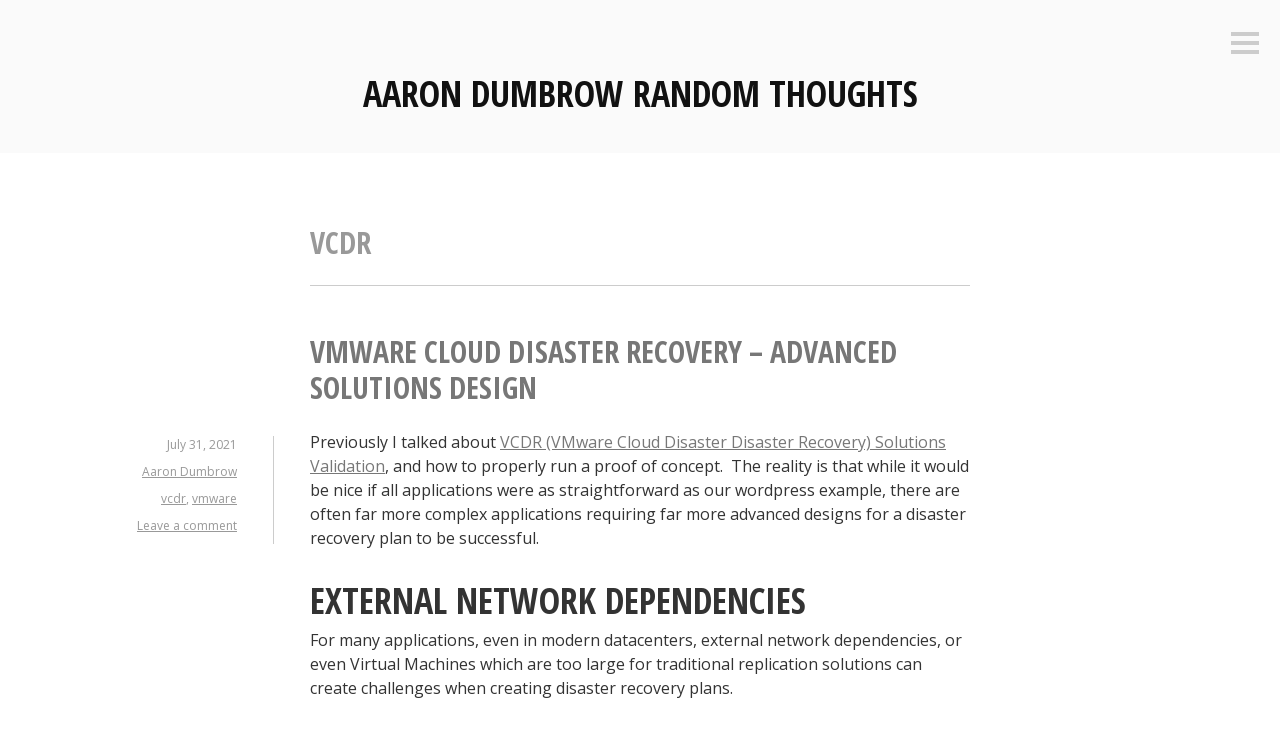

--- FILE ---
content_type: text/html; charset=UTF-8
request_url: https://blog.aarondumbrow.com/tag/vcdr/
body_size: 13270
content:
<!DOCTYPE html>
<html lang="en-US">
<head>
<meta charset="UTF-8">
<meta name="viewport" content="width=device-width, initial-scale=1">
<link rel="profile" href="http://gmpg.org/xfn/11">
<link rel="pingback" href="https://blog.aarondumbrow.com/xmlrpc.php">

<title>vcdr | Aaron Dumbrow Random Thoughts</title>
<meta name='robots' content='max-image-preview:large' />
<meta name="robots" content="index,follow" />
<link rel="canonical" href="https://blog.aarondumbrow.com/tag/vcdr/" />
<meta property="og:locale" content="en_US" />
<meta property="og:type" content="object" />
<meta property="og:title" content="vcdr, Aaron Dumbrow Random Thoughts" />
<meta property="og:url" content="https://blog.aarondumbrow.com/tag/vcdr/" />
<meta property="og:site_name" name="copyright" content="Aaron Dumbrow Random Thoughts" />
<link rel='dns-prefetch' href='//fonts.googleapis.com' />
<link rel="alternate" type="application/rss+xml" title="Aaron Dumbrow Random Thoughts &raquo; Feed" href="https://blog.aarondumbrow.com/feed/" />
<link rel="alternate" type="application/rss+xml" title="Aaron Dumbrow Random Thoughts &raquo; Comments Feed" href="https://blog.aarondumbrow.com/comments/feed/" />
<link rel="alternate" type="application/rss+xml" title="Aaron Dumbrow Random Thoughts &raquo; vcdr Tag Feed" href="https://blog.aarondumbrow.com/tag/vcdr/feed/" />
		<!-- This site uses the Google Analytics by MonsterInsights plugin v9.11.1 - Using Analytics tracking - https://www.monsterinsights.com/ -->
		<!-- Note: MonsterInsights is not currently configured on this site. The site owner needs to authenticate with Google Analytics in the MonsterInsights settings panel. -->
					<!-- No tracking code set -->
				<!-- / Google Analytics by MonsterInsights -->
		<style id='wp-img-auto-sizes-contain-inline-css' type='text/css'>
img:is([sizes=auto i],[sizes^="auto," i]){contain-intrinsic-size:3000px 1500px}
/*# sourceURL=wp-img-auto-sizes-contain-inline-css */
</style>
<style id='wp-emoji-styles-inline-css' type='text/css'>

	img.wp-smiley, img.emoji {
		display: inline !important;
		border: none !important;
		box-shadow: none !important;
		height: 1em !important;
		width: 1em !important;
		margin: 0 0.07em !important;
		vertical-align: -0.1em !important;
		background: none !important;
		padding: 0 !important;
	}
/*# sourceURL=wp-emoji-styles-inline-css */
</style>
<style id='wp-block-library-inline-css' type='text/css'>
:root{--wp-block-synced-color:#7a00df;--wp-block-synced-color--rgb:122,0,223;--wp-bound-block-color:var(--wp-block-synced-color);--wp-editor-canvas-background:#ddd;--wp-admin-theme-color:#007cba;--wp-admin-theme-color--rgb:0,124,186;--wp-admin-theme-color-darker-10:#006ba1;--wp-admin-theme-color-darker-10--rgb:0,107,160.5;--wp-admin-theme-color-darker-20:#005a87;--wp-admin-theme-color-darker-20--rgb:0,90,135;--wp-admin-border-width-focus:2px}@media (min-resolution:192dpi){:root{--wp-admin-border-width-focus:1.5px}}.wp-element-button{cursor:pointer}:root .has-very-light-gray-background-color{background-color:#eee}:root .has-very-dark-gray-background-color{background-color:#313131}:root .has-very-light-gray-color{color:#eee}:root .has-very-dark-gray-color{color:#313131}:root .has-vivid-green-cyan-to-vivid-cyan-blue-gradient-background{background:linear-gradient(135deg,#00d084,#0693e3)}:root .has-purple-crush-gradient-background{background:linear-gradient(135deg,#34e2e4,#4721fb 50%,#ab1dfe)}:root .has-hazy-dawn-gradient-background{background:linear-gradient(135deg,#faaca8,#dad0ec)}:root .has-subdued-olive-gradient-background{background:linear-gradient(135deg,#fafae1,#67a671)}:root .has-atomic-cream-gradient-background{background:linear-gradient(135deg,#fdd79a,#004a59)}:root .has-nightshade-gradient-background{background:linear-gradient(135deg,#330968,#31cdcf)}:root .has-midnight-gradient-background{background:linear-gradient(135deg,#020381,#2874fc)}:root{--wp--preset--font-size--normal:16px;--wp--preset--font-size--huge:42px}.has-regular-font-size{font-size:1em}.has-larger-font-size{font-size:2.625em}.has-normal-font-size{font-size:var(--wp--preset--font-size--normal)}.has-huge-font-size{font-size:var(--wp--preset--font-size--huge)}.has-text-align-center{text-align:center}.has-text-align-left{text-align:left}.has-text-align-right{text-align:right}.has-fit-text{white-space:nowrap!important}#end-resizable-editor-section{display:none}.aligncenter{clear:both}.items-justified-left{justify-content:flex-start}.items-justified-center{justify-content:center}.items-justified-right{justify-content:flex-end}.items-justified-space-between{justify-content:space-between}.screen-reader-text{border:0;clip-path:inset(50%);height:1px;margin:-1px;overflow:hidden;padding:0;position:absolute;width:1px;word-wrap:normal!important}.screen-reader-text:focus{background-color:#ddd;clip-path:none;color:#444;display:block;font-size:1em;height:auto;left:5px;line-height:normal;padding:15px 23px 14px;text-decoration:none;top:5px;width:auto;z-index:100000}html :where(.has-border-color){border-style:solid}html :where([style*=border-top-color]){border-top-style:solid}html :where([style*=border-right-color]){border-right-style:solid}html :where([style*=border-bottom-color]){border-bottom-style:solid}html :where([style*=border-left-color]){border-left-style:solid}html :where([style*=border-width]){border-style:solid}html :where([style*=border-top-width]){border-top-style:solid}html :where([style*=border-right-width]){border-right-style:solid}html :where([style*=border-bottom-width]){border-bottom-style:solid}html :where([style*=border-left-width]){border-left-style:solid}html :where(img[class*=wp-image-]){height:auto;max-width:100%}:where(figure){margin:0 0 1em}html :where(.is-position-sticky){--wp-admin--admin-bar--position-offset:var(--wp-admin--admin-bar--height,0px)}@media screen and (max-width:600px){html :where(.is-position-sticky){--wp-admin--admin-bar--position-offset:0px}}

/*# sourceURL=wp-block-library-inline-css */
</style><style id='wp-block-heading-inline-css' type='text/css'>
h1:where(.wp-block-heading).has-background,h2:where(.wp-block-heading).has-background,h3:where(.wp-block-heading).has-background,h4:where(.wp-block-heading).has-background,h5:where(.wp-block-heading).has-background,h6:where(.wp-block-heading).has-background{padding:1.25em 2.375em}h1.has-text-align-left[style*=writing-mode]:where([style*=vertical-lr]),h1.has-text-align-right[style*=writing-mode]:where([style*=vertical-rl]),h2.has-text-align-left[style*=writing-mode]:where([style*=vertical-lr]),h2.has-text-align-right[style*=writing-mode]:where([style*=vertical-rl]),h3.has-text-align-left[style*=writing-mode]:where([style*=vertical-lr]),h3.has-text-align-right[style*=writing-mode]:where([style*=vertical-rl]),h4.has-text-align-left[style*=writing-mode]:where([style*=vertical-lr]),h4.has-text-align-right[style*=writing-mode]:where([style*=vertical-rl]),h5.has-text-align-left[style*=writing-mode]:where([style*=vertical-lr]),h5.has-text-align-right[style*=writing-mode]:where([style*=vertical-rl]),h6.has-text-align-left[style*=writing-mode]:where([style*=vertical-lr]),h6.has-text-align-right[style*=writing-mode]:where([style*=vertical-rl]){rotate:180deg}
/*# sourceURL=https://blog.aarondumbrow.com/wp-includes/blocks/heading/style.min.css */
</style>
<style id='wp-block-image-inline-css' type='text/css'>
.wp-block-image>a,.wp-block-image>figure>a{display:inline-block}.wp-block-image img{box-sizing:border-box;height:auto;max-width:100%;vertical-align:bottom}@media not (prefers-reduced-motion){.wp-block-image img.hide{visibility:hidden}.wp-block-image img.show{animation:show-content-image .4s}}.wp-block-image[style*=border-radius] img,.wp-block-image[style*=border-radius]>a{border-radius:inherit}.wp-block-image.has-custom-border img{box-sizing:border-box}.wp-block-image.aligncenter{text-align:center}.wp-block-image.alignfull>a,.wp-block-image.alignwide>a{width:100%}.wp-block-image.alignfull img,.wp-block-image.alignwide img{height:auto;width:100%}.wp-block-image .aligncenter,.wp-block-image .alignleft,.wp-block-image .alignright,.wp-block-image.aligncenter,.wp-block-image.alignleft,.wp-block-image.alignright{display:table}.wp-block-image .aligncenter>figcaption,.wp-block-image .alignleft>figcaption,.wp-block-image .alignright>figcaption,.wp-block-image.aligncenter>figcaption,.wp-block-image.alignleft>figcaption,.wp-block-image.alignright>figcaption{caption-side:bottom;display:table-caption}.wp-block-image .alignleft{float:left;margin:.5em 1em .5em 0}.wp-block-image .alignright{float:right;margin:.5em 0 .5em 1em}.wp-block-image .aligncenter{margin-left:auto;margin-right:auto}.wp-block-image :where(figcaption){margin-bottom:1em;margin-top:.5em}.wp-block-image.is-style-circle-mask img{border-radius:9999px}@supports ((-webkit-mask-image:none) or (mask-image:none)) or (-webkit-mask-image:none){.wp-block-image.is-style-circle-mask img{border-radius:0;-webkit-mask-image:url('data:image/svg+xml;utf8,<svg viewBox="0 0 100 100" xmlns="http://www.w3.org/2000/svg"><circle cx="50" cy="50" r="50"/></svg>');mask-image:url('data:image/svg+xml;utf8,<svg viewBox="0 0 100 100" xmlns="http://www.w3.org/2000/svg"><circle cx="50" cy="50" r="50"/></svg>');mask-mode:alpha;-webkit-mask-position:center;mask-position:center;-webkit-mask-repeat:no-repeat;mask-repeat:no-repeat;-webkit-mask-size:contain;mask-size:contain}}:root :where(.wp-block-image.is-style-rounded img,.wp-block-image .is-style-rounded img){border-radius:9999px}.wp-block-image figure{margin:0}.wp-lightbox-container{display:flex;flex-direction:column;position:relative}.wp-lightbox-container img{cursor:zoom-in}.wp-lightbox-container img:hover+button{opacity:1}.wp-lightbox-container button{align-items:center;backdrop-filter:blur(16px) saturate(180%);background-color:#5a5a5a40;border:none;border-radius:4px;cursor:zoom-in;display:flex;height:20px;justify-content:center;opacity:0;padding:0;position:absolute;right:16px;text-align:center;top:16px;width:20px;z-index:100}@media not (prefers-reduced-motion){.wp-lightbox-container button{transition:opacity .2s ease}}.wp-lightbox-container button:focus-visible{outline:3px auto #5a5a5a40;outline:3px auto -webkit-focus-ring-color;outline-offset:3px}.wp-lightbox-container button:hover{cursor:pointer;opacity:1}.wp-lightbox-container button:focus{opacity:1}.wp-lightbox-container button:focus,.wp-lightbox-container button:hover,.wp-lightbox-container button:not(:hover):not(:active):not(.has-background){background-color:#5a5a5a40;border:none}.wp-lightbox-overlay{box-sizing:border-box;cursor:zoom-out;height:100vh;left:0;overflow:hidden;position:fixed;top:0;visibility:hidden;width:100%;z-index:100000}.wp-lightbox-overlay .close-button{align-items:center;cursor:pointer;display:flex;justify-content:center;min-height:40px;min-width:40px;padding:0;position:absolute;right:calc(env(safe-area-inset-right) + 16px);top:calc(env(safe-area-inset-top) + 16px);z-index:5000000}.wp-lightbox-overlay .close-button:focus,.wp-lightbox-overlay .close-button:hover,.wp-lightbox-overlay .close-button:not(:hover):not(:active):not(.has-background){background:none;border:none}.wp-lightbox-overlay .lightbox-image-container{height:var(--wp--lightbox-container-height);left:50%;overflow:hidden;position:absolute;top:50%;transform:translate(-50%,-50%);transform-origin:top left;width:var(--wp--lightbox-container-width);z-index:9999999999}.wp-lightbox-overlay .wp-block-image{align-items:center;box-sizing:border-box;display:flex;height:100%;justify-content:center;margin:0;position:relative;transform-origin:0 0;width:100%;z-index:3000000}.wp-lightbox-overlay .wp-block-image img{height:var(--wp--lightbox-image-height);min-height:var(--wp--lightbox-image-height);min-width:var(--wp--lightbox-image-width);width:var(--wp--lightbox-image-width)}.wp-lightbox-overlay .wp-block-image figcaption{display:none}.wp-lightbox-overlay button{background:none;border:none}.wp-lightbox-overlay .scrim{background-color:#fff;height:100%;opacity:.9;position:absolute;width:100%;z-index:2000000}.wp-lightbox-overlay.active{visibility:visible}@media not (prefers-reduced-motion){.wp-lightbox-overlay.active{animation:turn-on-visibility .25s both}.wp-lightbox-overlay.active img{animation:turn-on-visibility .35s both}.wp-lightbox-overlay.show-closing-animation:not(.active){animation:turn-off-visibility .35s both}.wp-lightbox-overlay.show-closing-animation:not(.active) img{animation:turn-off-visibility .25s both}.wp-lightbox-overlay.zoom.active{animation:none;opacity:1;visibility:visible}.wp-lightbox-overlay.zoom.active .lightbox-image-container{animation:lightbox-zoom-in .4s}.wp-lightbox-overlay.zoom.active .lightbox-image-container img{animation:none}.wp-lightbox-overlay.zoom.active .scrim{animation:turn-on-visibility .4s forwards}.wp-lightbox-overlay.zoom.show-closing-animation:not(.active){animation:none}.wp-lightbox-overlay.zoom.show-closing-animation:not(.active) .lightbox-image-container{animation:lightbox-zoom-out .4s}.wp-lightbox-overlay.zoom.show-closing-animation:not(.active) .lightbox-image-container img{animation:none}.wp-lightbox-overlay.zoom.show-closing-animation:not(.active) .scrim{animation:turn-off-visibility .4s forwards}}@keyframes show-content-image{0%{visibility:hidden}99%{visibility:hidden}to{visibility:visible}}@keyframes turn-on-visibility{0%{opacity:0}to{opacity:1}}@keyframes turn-off-visibility{0%{opacity:1;visibility:visible}99%{opacity:0;visibility:visible}to{opacity:0;visibility:hidden}}@keyframes lightbox-zoom-in{0%{transform:translate(calc((-100vw + var(--wp--lightbox-scrollbar-width))/2 + var(--wp--lightbox-initial-left-position)),calc(-50vh + var(--wp--lightbox-initial-top-position))) scale(var(--wp--lightbox-scale))}to{transform:translate(-50%,-50%) scale(1)}}@keyframes lightbox-zoom-out{0%{transform:translate(-50%,-50%) scale(1);visibility:visible}99%{visibility:visible}to{transform:translate(calc((-100vw + var(--wp--lightbox-scrollbar-width))/2 + var(--wp--lightbox-initial-left-position)),calc(-50vh + var(--wp--lightbox-initial-top-position))) scale(var(--wp--lightbox-scale));visibility:hidden}}
/*# sourceURL=https://blog.aarondumbrow.com/wp-includes/blocks/image/style.min.css */
</style>
<style id='wp-block-rss-inline-css' type='text/css'>
ul.wp-block-rss.alignleft{margin-right:2em}ul.wp-block-rss.alignright{margin-left:2em}ul.wp-block-rss.is-grid{display:flex;flex-wrap:wrap;padding:0}ul.wp-block-rss.is-grid li{margin:0 1em 1em 0;width:100%}@media (min-width:600px){ul.wp-block-rss.columns-2 li{width:calc(50% - 1em)}ul.wp-block-rss.columns-3 li{width:calc(33.33333% - 1em)}ul.wp-block-rss.columns-4 li{width:calc(25% - 1em)}ul.wp-block-rss.columns-5 li{width:calc(20% - 1em)}ul.wp-block-rss.columns-6 li{width:calc(16.66667% - 1em)}}.wp-block-rss__item-author,.wp-block-rss__item-publish-date{display:block;font-size:.8125em}.wp-block-rss{box-sizing:border-box;list-style:none;padding:0}
/*# sourceURL=https://blog.aarondumbrow.com/wp-includes/blocks/rss/style.min.css */
</style>
<style id='wp-block-paragraph-inline-css' type='text/css'>
.is-small-text{font-size:.875em}.is-regular-text{font-size:1em}.is-large-text{font-size:2.25em}.is-larger-text{font-size:3em}.has-drop-cap:not(:focus):first-letter{float:left;font-size:8.4em;font-style:normal;font-weight:100;line-height:.68;margin:.05em .1em 0 0;text-transform:uppercase}body.rtl .has-drop-cap:not(:focus):first-letter{float:none;margin-left:.1em}p.has-drop-cap.has-background{overflow:hidden}:root :where(p.has-background){padding:1.25em 2.375em}:where(p.has-text-color:not(.has-link-color)) a{color:inherit}p.has-text-align-left[style*="writing-mode:vertical-lr"],p.has-text-align-right[style*="writing-mode:vertical-rl"]{rotate:180deg}
/*# sourceURL=https://blog.aarondumbrow.com/wp-includes/blocks/paragraph/style.min.css */
</style>
<style id='global-styles-inline-css' type='text/css'>
:root{--wp--preset--aspect-ratio--square: 1;--wp--preset--aspect-ratio--4-3: 4/3;--wp--preset--aspect-ratio--3-4: 3/4;--wp--preset--aspect-ratio--3-2: 3/2;--wp--preset--aspect-ratio--2-3: 2/3;--wp--preset--aspect-ratio--16-9: 16/9;--wp--preset--aspect-ratio--9-16: 9/16;--wp--preset--color--black: #000000;--wp--preset--color--cyan-bluish-gray: #abb8c3;--wp--preset--color--white: #ffffff;--wp--preset--color--pale-pink: #f78da7;--wp--preset--color--vivid-red: #cf2e2e;--wp--preset--color--luminous-vivid-orange: #ff6900;--wp--preset--color--luminous-vivid-amber: #fcb900;--wp--preset--color--light-green-cyan: #7bdcb5;--wp--preset--color--vivid-green-cyan: #00d084;--wp--preset--color--pale-cyan-blue: #8ed1fc;--wp--preset--color--vivid-cyan-blue: #0693e3;--wp--preset--color--vivid-purple: #9b51e0;--wp--preset--gradient--vivid-cyan-blue-to-vivid-purple: linear-gradient(135deg,rgb(6,147,227) 0%,rgb(155,81,224) 100%);--wp--preset--gradient--light-green-cyan-to-vivid-green-cyan: linear-gradient(135deg,rgb(122,220,180) 0%,rgb(0,208,130) 100%);--wp--preset--gradient--luminous-vivid-amber-to-luminous-vivid-orange: linear-gradient(135deg,rgb(252,185,0) 0%,rgb(255,105,0) 100%);--wp--preset--gradient--luminous-vivid-orange-to-vivid-red: linear-gradient(135deg,rgb(255,105,0) 0%,rgb(207,46,46) 100%);--wp--preset--gradient--very-light-gray-to-cyan-bluish-gray: linear-gradient(135deg,rgb(238,238,238) 0%,rgb(169,184,195) 100%);--wp--preset--gradient--cool-to-warm-spectrum: linear-gradient(135deg,rgb(74,234,220) 0%,rgb(151,120,209) 20%,rgb(207,42,186) 40%,rgb(238,44,130) 60%,rgb(251,105,98) 80%,rgb(254,248,76) 100%);--wp--preset--gradient--blush-light-purple: linear-gradient(135deg,rgb(255,206,236) 0%,rgb(152,150,240) 100%);--wp--preset--gradient--blush-bordeaux: linear-gradient(135deg,rgb(254,205,165) 0%,rgb(254,45,45) 50%,rgb(107,0,62) 100%);--wp--preset--gradient--luminous-dusk: linear-gradient(135deg,rgb(255,203,112) 0%,rgb(199,81,192) 50%,rgb(65,88,208) 100%);--wp--preset--gradient--pale-ocean: linear-gradient(135deg,rgb(255,245,203) 0%,rgb(182,227,212) 50%,rgb(51,167,181) 100%);--wp--preset--gradient--electric-grass: linear-gradient(135deg,rgb(202,248,128) 0%,rgb(113,206,126) 100%);--wp--preset--gradient--midnight: linear-gradient(135deg,rgb(2,3,129) 0%,rgb(40,116,252) 100%);--wp--preset--font-size--small: 13px;--wp--preset--font-size--medium: 20px;--wp--preset--font-size--large: 36px;--wp--preset--font-size--x-large: 42px;--wp--preset--spacing--20: 0.44rem;--wp--preset--spacing--30: 0.67rem;--wp--preset--spacing--40: 1rem;--wp--preset--spacing--50: 1.5rem;--wp--preset--spacing--60: 2.25rem;--wp--preset--spacing--70: 3.38rem;--wp--preset--spacing--80: 5.06rem;--wp--preset--shadow--natural: 6px 6px 9px rgba(0, 0, 0, 0.2);--wp--preset--shadow--deep: 12px 12px 50px rgba(0, 0, 0, 0.4);--wp--preset--shadow--sharp: 6px 6px 0px rgba(0, 0, 0, 0.2);--wp--preset--shadow--outlined: 6px 6px 0px -3px rgb(255, 255, 255), 6px 6px rgb(0, 0, 0);--wp--preset--shadow--crisp: 6px 6px 0px rgb(0, 0, 0);}:where(.is-layout-flex){gap: 0.5em;}:where(.is-layout-grid){gap: 0.5em;}body .is-layout-flex{display: flex;}.is-layout-flex{flex-wrap: wrap;align-items: center;}.is-layout-flex > :is(*, div){margin: 0;}body .is-layout-grid{display: grid;}.is-layout-grid > :is(*, div){margin: 0;}:where(.wp-block-columns.is-layout-flex){gap: 2em;}:where(.wp-block-columns.is-layout-grid){gap: 2em;}:where(.wp-block-post-template.is-layout-flex){gap: 1.25em;}:where(.wp-block-post-template.is-layout-grid){gap: 1.25em;}.has-black-color{color: var(--wp--preset--color--black) !important;}.has-cyan-bluish-gray-color{color: var(--wp--preset--color--cyan-bluish-gray) !important;}.has-white-color{color: var(--wp--preset--color--white) !important;}.has-pale-pink-color{color: var(--wp--preset--color--pale-pink) !important;}.has-vivid-red-color{color: var(--wp--preset--color--vivid-red) !important;}.has-luminous-vivid-orange-color{color: var(--wp--preset--color--luminous-vivid-orange) !important;}.has-luminous-vivid-amber-color{color: var(--wp--preset--color--luminous-vivid-amber) !important;}.has-light-green-cyan-color{color: var(--wp--preset--color--light-green-cyan) !important;}.has-vivid-green-cyan-color{color: var(--wp--preset--color--vivid-green-cyan) !important;}.has-pale-cyan-blue-color{color: var(--wp--preset--color--pale-cyan-blue) !important;}.has-vivid-cyan-blue-color{color: var(--wp--preset--color--vivid-cyan-blue) !important;}.has-vivid-purple-color{color: var(--wp--preset--color--vivid-purple) !important;}.has-black-background-color{background-color: var(--wp--preset--color--black) !important;}.has-cyan-bluish-gray-background-color{background-color: var(--wp--preset--color--cyan-bluish-gray) !important;}.has-white-background-color{background-color: var(--wp--preset--color--white) !important;}.has-pale-pink-background-color{background-color: var(--wp--preset--color--pale-pink) !important;}.has-vivid-red-background-color{background-color: var(--wp--preset--color--vivid-red) !important;}.has-luminous-vivid-orange-background-color{background-color: var(--wp--preset--color--luminous-vivid-orange) !important;}.has-luminous-vivid-amber-background-color{background-color: var(--wp--preset--color--luminous-vivid-amber) !important;}.has-light-green-cyan-background-color{background-color: var(--wp--preset--color--light-green-cyan) !important;}.has-vivid-green-cyan-background-color{background-color: var(--wp--preset--color--vivid-green-cyan) !important;}.has-pale-cyan-blue-background-color{background-color: var(--wp--preset--color--pale-cyan-blue) !important;}.has-vivid-cyan-blue-background-color{background-color: var(--wp--preset--color--vivid-cyan-blue) !important;}.has-vivid-purple-background-color{background-color: var(--wp--preset--color--vivid-purple) !important;}.has-black-border-color{border-color: var(--wp--preset--color--black) !important;}.has-cyan-bluish-gray-border-color{border-color: var(--wp--preset--color--cyan-bluish-gray) !important;}.has-white-border-color{border-color: var(--wp--preset--color--white) !important;}.has-pale-pink-border-color{border-color: var(--wp--preset--color--pale-pink) !important;}.has-vivid-red-border-color{border-color: var(--wp--preset--color--vivid-red) !important;}.has-luminous-vivid-orange-border-color{border-color: var(--wp--preset--color--luminous-vivid-orange) !important;}.has-luminous-vivid-amber-border-color{border-color: var(--wp--preset--color--luminous-vivid-amber) !important;}.has-light-green-cyan-border-color{border-color: var(--wp--preset--color--light-green-cyan) !important;}.has-vivid-green-cyan-border-color{border-color: var(--wp--preset--color--vivid-green-cyan) !important;}.has-pale-cyan-blue-border-color{border-color: var(--wp--preset--color--pale-cyan-blue) !important;}.has-vivid-cyan-blue-border-color{border-color: var(--wp--preset--color--vivid-cyan-blue) !important;}.has-vivid-purple-border-color{border-color: var(--wp--preset--color--vivid-purple) !important;}.has-vivid-cyan-blue-to-vivid-purple-gradient-background{background: var(--wp--preset--gradient--vivid-cyan-blue-to-vivid-purple) !important;}.has-light-green-cyan-to-vivid-green-cyan-gradient-background{background: var(--wp--preset--gradient--light-green-cyan-to-vivid-green-cyan) !important;}.has-luminous-vivid-amber-to-luminous-vivid-orange-gradient-background{background: var(--wp--preset--gradient--luminous-vivid-amber-to-luminous-vivid-orange) !important;}.has-luminous-vivid-orange-to-vivid-red-gradient-background{background: var(--wp--preset--gradient--luminous-vivid-orange-to-vivid-red) !important;}.has-very-light-gray-to-cyan-bluish-gray-gradient-background{background: var(--wp--preset--gradient--very-light-gray-to-cyan-bluish-gray) !important;}.has-cool-to-warm-spectrum-gradient-background{background: var(--wp--preset--gradient--cool-to-warm-spectrum) !important;}.has-blush-light-purple-gradient-background{background: var(--wp--preset--gradient--blush-light-purple) !important;}.has-blush-bordeaux-gradient-background{background: var(--wp--preset--gradient--blush-bordeaux) !important;}.has-luminous-dusk-gradient-background{background: var(--wp--preset--gradient--luminous-dusk) !important;}.has-pale-ocean-gradient-background{background: var(--wp--preset--gradient--pale-ocean) !important;}.has-electric-grass-gradient-background{background: var(--wp--preset--gradient--electric-grass) !important;}.has-midnight-gradient-background{background: var(--wp--preset--gradient--midnight) !important;}.has-small-font-size{font-size: var(--wp--preset--font-size--small) !important;}.has-medium-font-size{font-size: var(--wp--preset--font-size--medium) !important;}.has-large-font-size{font-size: var(--wp--preset--font-size--large) !important;}.has-x-large-font-size{font-size: var(--wp--preset--font-size--x-large) !important;}
/*# sourceURL=global-styles-inline-css */
</style>

<style id='classic-theme-styles-inline-css' type='text/css'>
/*! This file is auto-generated */
.wp-block-button__link{color:#fff;background-color:#32373c;border-radius:9999px;box-shadow:none;text-decoration:none;padding:calc(.667em + 2px) calc(1.333em + 2px);font-size:1.125em}.wp-block-file__button{background:#32373c;color:#fff;text-decoration:none}
/*# sourceURL=/wp-includes/css/classic-themes.min.css */
</style>
<link rel='stylesheet' id='wc-gallery-style-css' href='https://blog.aarondumbrow.com/wp-content/plugins/boldgrid-gallery/includes/css/style.css?ver=1.55' type='text/css' media='all' />
<link rel='stylesheet' id='wc-gallery-popup-style-css' href='https://blog.aarondumbrow.com/wp-content/plugins/boldgrid-gallery/includes/css/magnific-popup.css?ver=1.1.0' type='text/css' media='all' />
<link rel='stylesheet' id='wc-gallery-flexslider-style-css' href='https://blog.aarondumbrow.com/wp-content/plugins/boldgrid-gallery/includes/vendors/flexslider/flexslider.css?ver=2.6.1' type='text/css' media='all' />
<link rel='stylesheet' id='wc-gallery-owlcarousel-style-css' href='https://blog.aarondumbrow.com/wp-content/plugins/boldgrid-gallery/includes/vendors/owlcarousel/assets/owl.carousel.css?ver=2.1.4' type='text/css' media='all' />
<link rel='stylesheet' id='wc-gallery-owlcarousel-theme-style-css' href='https://blog.aarondumbrow.com/wp-content/plugins/boldgrid-gallery/includes/vendors/owlcarousel/assets/owl.theme.default.css?ver=2.1.4' type='text/css' media='all' />
<link rel='stylesheet' id='genericons-css' href='https://blog.aarondumbrow.com/wp-content/themes/minnow/genericons/genericons.css?ver=3.2' type='text/css' media='all' />
<link rel='stylesheet' id='minnow-style-css' href='https://blog.aarondumbrow.com/wp-content/themes/minnow/style.css?ver=6.9' type='text/css' media='all' />
<link rel='stylesheet' id='minnow-opensans-css' href='//fonts.googleapis.com/css?family=Open+Sans%3A300%2C400%2C700%2C700italic%2C400italic%2C300italic%7COpen+Sans+Condensed%3A700%2C700italic&#038;subset=latin%2Clatin-ext' type='text/css' media='all' />
<link rel='stylesheet' id='boldgrid-components-css' href='https://blog.aarondumbrow.com/wp-content/plugins/post-and-page-builder/assets/css/components.min.css?ver=2.16.5' type='text/css' media='all' />
<link rel='stylesheet' id='font-awesome-css' href='https://blog.aarondumbrow.com/wp-content/plugins/post-and-page-builder/assets/css/font-awesome.min.css?ver=4.7' type='text/css' media='all' />
<link rel='stylesheet' id='boldgrid-fe-css' href='https://blog.aarondumbrow.com/wp-content/plugins/post-and-page-builder/assets/css/editor-fe.min.css?ver=1.27.10' type='text/css' media='all' />
<link rel='stylesheet' id='boldgrid-custom-styles-css' href='https://blog.aarondumbrow.com/wp-content/plugins/post-and-page-builder/assets/css/custom-styles.css?ver=6.9' type='text/css' media='all' />
<link rel='stylesheet' id='bgpbpp-public-css' href='https://blog.aarondumbrow.com/wp-content/plugins/post-and-page-builder-premium/dist/application.min.css?ver=1.2.7' type='text/css' media='all' />
<script type="text/javascript" src="https://blog.aarondumbrow.com/wp-includes/js/jquery/jquery.min.js?ver=3.7.1" id="jquery-core-js"></script>
<script type="text/javascript" src="https://blog.aarondumbrow.com/wp-includes/js/jquery/jquery-migrate.min.js?ver=3.4.1" id="jquery-migrate-js"></script>
<link rel="https://api.w.org/" href="https://blog.aarondumbrow.com/wp-json/" /><link rel="alternate" title="JSON" type="application/json" href="https://blog.aarondumbrow.com/wp-json/wp/v2/tags/101" /><link rel="EditURI" type="application/rsd+xml" title="RSD" href="https://blog.aarondumbrow.com/xmlrpc.php?rsd" />
<meta name="generator" content="WordPress 6.9" />
<style type="text/css">
.feedzy-rss-link-icon:after {
	content: url("https://blog.aarondumbrow.com/wp-content/plugins/feedzy-rss-feeds/img/external-link.png");
	margin-left: 3px;
}
</style>
		</head>

<body class="archive tag tag-vcdr tag-101 wp-theme-minnow boldgrid-ppb group-blog">
<div id="page" class="hfeed site">
	<a class="skip-link screen-reader-text" href="#content">Skip to content</a>

	<header id="masthead" class="site-header" role="banner">

		<div class="site-branding">
						<h1 class="site-title"><a href="https://blog.aarondumbrow.com/" rel="home">Aaron Dumbrow Random Thoughts</a></h1>
			<h2 class="site-description">Making your home smarter</h2>
		</div>

		
					<button class="menu-toggle" title="Sidebar"><span class="screen-reader-text">Sidebar</span></button>
				<div class="slide-menu">
			
			
<div id="secondary" class="widget-area clear" role="complementary">
	<aside id="block-3" class="widget widget_block widget_rss"><div class="components-placeholder"><div class="notice notice-error"><strong>RSS Error:</strong> WP HTTP Error: A valid URL was not provided.</div></div></aside></div><!-- #secondary -->

		</div>
	</header><!-- #masthead -->

	<div id="content" class="site-content">

	<section id="primary" class="content-area">
		<main id="main" class="site-main" role="main">

		
			<header class="page-header">
				<h1 class="page-title">
					vcdr				</h1>
							</header><!-- .page-header -->

						
				
<article id="post-1494" class="post-1494 post type-post status-publish format-standard hentry category-cloud category-software-defined-data-center category-vmware tag-vcdr tag-vmware">
	<header class="entry-header">
					<h1 class="entry-title"><a href="https://blog.aarondumbrow.com/2021/07/31/vmware-cloud-disaster-recovery-advanced-solutions-design/" rel="bookmark">VMware Cloud Disaster Recovery – Advanced Solutions Design</a></h1>		
				<div class="entry-meta">
			<span class="posted-on"><a href="https://blog.aarondumbrow.com/2021/07/31/vmware-cloud-disaster-recovery-advanced-solutions-design/" rel="bookmark"><time class="entry-date published" datetime="2021-07-31T16:51:27-08:00">July 31, 2021</time><time class="updated" datetime="2021-07-31T16:51:29-08:00">July 31, 2021</time></a></span><span class="byline"> <span class="author vcard"><a class="url fn n" href="https://blog.aarondumbrow.com/author/blog_4usr6b/">Aaron Dumbrow</a></span></span><span class="tags-links"><a href="https://blog.aarondumbrow.com/tag/vcdr/" rel="tag">vcdr</a>, <a href="https://blog.aarondumbrow.com/tag/vmware/" rel="tag">vmware</a></span><span class="comments-link"><a href="https://blog.aarondumbrow.com/2021/07/31/vmware-cloud-disaster-recovery-advanced-solutions-design/#respond">Leave a comment</a></span>		</div><!-- .entry-meta -->

			</header><!-- .entry-header -->

	<div class="entry-content">
		
<p>Previously I talked about <a href="https://blog.aarondumbrow.com/2021/06/30/vmware-cloud-disaster-recovery-solution-validation/">VCDR (VMware Cloud Disaster Disaster Recovery) Solutions Validation</a>, and how to properly run a proof of concept.&nbsp; The reality is that while it would be nice if all applications were as straightforward as our wordpress example, there are often far more complex applications requiring far more advanced designs for a disaster recovery plan to be successful.</p>



<h1 class="wp-block-heading">External Network Dependencies</h1>



<p>For many applications, even in modern datacenters, external network dependencies, or even Virtual Machines which are too large for traditional replication solutions can create challenges when creating disaster recovery plans.</p>



<p>To solve for this, 3rd party partners may be used to provide array or other host based replication services.&nbsp; This solution requires far more effort on the part of the managed services partner, or the DR Admin.&nbsp; Since the physical or too large for VCDR workloads cannot be orchestrated through the traditional SaaS orchestrator, there is an additional requirement to both test, and manually failing over.&nbsp; A Layer 2 VPN between the VMware Cloud Environment and the partner location provides the connectivity for the applications running in both environments.</p>



<figure class="wp-block-image"><img decoding="async" src="https://lh4.googleusercontent.com/eB95rdt0anmVxSa_BHWrrhvfL5YXx2bjQmAaEtUTZ4iu_teGlI3gC4MfE8ykqvYpwl4p69YXEGvS9o5xKxJ7e4XE60mMckRKCMY1wDSW6IfNIO6q7CWx-e1MoUK330ZNrAS96kRN" alt=""/></figure>



<h1 class="wp-block-heading">Script VM</h1>



<p>For the more complex VM only environments, some scripts may need to be run during the test and recovery phases.Similar to bootstrap scripts for operating system provisioning, the scripts may be used for basic or even more advanced configuration changes.</p>



<p>The script VM should be an administrative or management server which is either the first VM started in the test recovery, or production recovery plans.&nbsp; Separate VMs may be designated for testing versus production recovery as well, enabling further isolated testing one of the biggest value propositions of the solution.&nbsp; Further specific documentation is located here, <a href="https://docs.vmware.com/en/VMware-Cloud-Disaster-Recovery/services/vmware-cloud-disaster-recovery/GUID-D9BB7FED-FB96-41A6-9028-BCAD6CBE20F5.html">Configure Script VM</a>.</p>



<h1 class="wp-block-heading"><img fetchpriority="high" decoding="async" src="https://lh3.googleusercontent.com/KlaNhYlboBDj0GHky6SlHkWtQFA5qrAjmwvHkc9iw8VujO_9_GHzkewa3CdNm22QjQj57fQKwpmzHnIJ23CO68MlztpBneJMMCly-dhSuxb2Ur6aF8Luv1po2jgUccYS6yAqklot" width="624" height="352"></h1>



<h1 class="wp-block-heading">Extending into VMC on AWS</h1>



<p>WIth more complex architectures, it often makes sense to consider a mixed DR scenario.&nbsp; In these cases, moving some of the applications to the VMC on AWS environment to run permanently, or leveraging another method for replicating outside the traditional VCDR SaaS orchestrator may be warranted.&nbsp; While this does present some risk again since this is not tested with the rest of the VCDR environment, it does provide for additional options.&nbsp;&nbsp;</p>



<p>With the recent addition of Cloud to Cloud DR, more options were made available for complex disaster recovery solutions.&nbsp; Once an environment has been migrated full time to VMC on AWS, VCDR can be leveraged as a cost effective backup solution between reasons without a need to refactor applications.</p>



<figure class="wp-block-image"><img decoding="async" src="https://lh3.googleusercontent.com/uIKIyd5DvPYmAvKLWZNsU0S-2Gp7bq9Nri-HHJVTjH5CBbbBC0fjqu-MdQmS1T5Rzsi5mVeMTwtehk1KLN_1ZsmgugcwuD1BvgylMB_-Fy4BdMEW1rrCZRsYGgBfhzQRiy98ym9I" alt=""/></figure>



<p>Even in advanced DR scenarios, the VCDR solution is one of the more cost effective and user friendly available.&nbsp; With the simplicity of the VMC on AWS cloud based interface, and policy based protection and recovery plans, even more complex environments can take advantage of the automated testing and low management overhead.&nbsp; The best and most impactful DR solution is the one which is tested and which will successful recover in the event it is needed.</p>

			</div><!-- .entry-content -->

	<div class="entry-format">
		<a href="https://blog.aarondumbrow.com/2021/07/31/vmware-cloud-disaster-recovery-advanced-solutions-design/"><span class="screen-reader-text">VMware Cloud Disaster Recovery – Advanced Solutions Design</span></a>	</div>
</article><!-- #post-## -->

			
				
<article id="post-1486" class="post-1486 post type-post status-publish format-standard hentry category-cloud category-vmware tag-vcdr tag-vmware-cloud">
	<header class="entry-header">
					<h1 class="entry-title"><a href="https://blog.aarondumbrow.com/2021/05/29/vmware-cloud-disaster-recovery-solution-overview/" rel="bookmark">VMware Cloud Disaster Recovery &#8211; Solution Overview</a></h1>		
				<div class="entry-meta">
			<span class="posted-on"><a href="https://blog.aarondumbrow.com/2021/05/29/vmware-cloud-disaster-recovery-solution-overview/" rel="bookmark"><time class="entry-date published" datetime="2021-05-29T16:43:04-08:00">May 29, 2021</time><time class="updated" datetime="2021-05-29T16:43:08-08:00">May 29, 2021</time></a></span><span class="byline"> <span class="author vcard"><a class="url fn n" href="https://blog.aarondumbrow.com/author/blog_4usr6b/">Aaron Dumbrow</a></span></span><span class="tags-links"><a href="https://blog.aarondumbrow.com/tag/vcdr/" rel="tag">vcdr</a>, <a href="https://blog.aarondumbrow.com/tag/vmware-cloud/" rel="tag">vmware cloud</a></span><span class="comments-link"><a href="https://blog.aarondumbrow.com/2021/05/29/vmware-cloud-disaster-recovery-solution-overview/#comments">1 Comment</a></span>		</div><!-- .entry-meta -->

			</header><!-- .entry-header -->

	<div class="entry-content">
		
<p>In November of 2020, I changed roles at VMware to join the VMware Cloud on AWS team as a Cloud Solutions Architect.&nbsp; Going forward, I intend to work on a few posts related to the VMware Cloud product set, and cloud architecture.&nbsp; I am a perpetual learner, so this is my way of sharing what I am working on. I welcome comments and feedback as I share. Many of the graphics in this post were taken from the <a href="https://docs.vmware.com/en/VMware-Cloud-Disaster-Recovery/index.html">VMware VCDR Documentation</a>.</p>



<p>To start with I wanted to focus on VCDR (VMware Cloud Disaster Recovery), based on the Datrium acquisition.&nbsp; To be clear, this is not marketing fluff, this is not a corporate perspective, this is my personal opinion based on the time I have spent working with VMware customers on the VCDR product.&nbsp; I promise you this may sound like marketecture, but this article lays the important foundation for the next several.</p>



<h2 class="wp-block-heading">The Problem</h2>



<p>DR (Disaster Recovery) is not an exciting topic.&nbsp; It is basically the equivalent to buying life insurance; you know you should do it, but usually it is a low priority, until it isn’t.&nbsp; We often think of disasters as fire, flood, earthquake, and other natural disasters, but recently malware has become the largest problem requiring a good DR plan.&nbsp;&nbsp;</p>



<p>When a system, or systems, are compromised, it is likely that not only the file systems are compromised, but also the backups, mount points, and even the DR location.&nbsp; Prevention is the best way to solve this issue, but assuming you are attacked, a good DR plan is critical to restoring services quickly and securely.&nbsp;&nbsp;</p>



<h2 class="wp-block-heading">The Overview</h2>



<figure class="wp-block-image"><img decoding="async" src="https://lh4.googleusercontent.com/may01oYtCWK_1X2Jfd8PmV5XH6rVP7bHl_sY1X5hPIaNmiQYpKOuhH9WhySepz45hrJPsHFA5tvWNgd2NmyIwn4r1udepdaxOiyLF8J9uzZLM6aYEBPuN9wThYzX3TSKdgbBmShY" alt=""/></figure>



<p>VCDR uniquely solves this problem with immutable (read only/unchangeable) backups and continuous automated compliance checking.&nbsp;&nbsp;&nbsp;</p>



<p>The biggest challenge is that when we do backups we are generally appending changed blocks which makes for a far more efficient backup solution. This lowers the cost, and the time to backup while still providing a point in time recovery solution. When the backup is compromised, the best case in this option is to go back to a time before there was malware, assuming it is not infected somehow.</p>



<p>VCDR solves this problem by creating an immutable point in time copy of the data. Since each point in time copy is isolated from the others, malware cannot infect the previous points. The system can then pull together all the partial backups to make what appears to be a full backup at any given point. Since this is all being handled as a service, recovery is near instant, and the recovery admin can recover from as many points as needed to find the best point to restore to.&nbsp;</p>



<h2 class="wp-block-heading">As a Service</h2>



<figure class="wp-block-image"><img decoding="async" src="https://lh6.googleusercontent.com/UJtsZI0JhfUioekiLuVDxwuWSKlkyzvt5gAK_Z5Jsiz1XcsgKFTVUtmUFE7UoSluvGGgp4eNEkwJqEQQ_kdoJoQb0TSUpizquJS1_wUMlfrswpNjExF5p2yASiIhq8_wqZg6hYLr" alt=""/></figure>



<p>The promise of everything as a service seems like a great idea, but in practice it can create some challenges. It requires that we trust the service, and that we regularly test the service. VCDR is no exception. Because this is a part of the VMware Cloud portfolio, this enables adjacency to other VMware Cloud services, in particular VMware Cloud on AWS. Leveraging the Pilot Light service, some applications which are critical for recovery can be recovered directly to a cloud based service while the less critical services can be brought back online in the Datacenter once the problems are mitigated.</p>



<p>By providing a warm DR location, the costs are significantly mitigated, and by using the “as a service” model, many of the lower value tasks such as patching and server management are handled by the service owners, VMware in this case.</p>



<h2 class="wp-block-heading">Some cool details</h2>



<figure class="wp-block-image"><img decoding="async" src="https://lh4.googleusercontent.com/pgIL0_Ko28OTD-UWsXECnC5HYBz0pcdSy1BzI2RatoICMjdhp0OkYwU7nwLlDdq1B4Ut3F6yfRSn31FS1A_MkpXfDNy-M1P0IqPt7f-x3GPgoBBGTr-CAsNZqRSh8dDEVcHxgvGX" alt=""/></figure>



<p>Aside from the immutable backups, the SaaS orchestrator, and the Scale-out Cloud File System provide a significant edge for many users. The SaaS orchestrator provides a simple web interface to configure production groups.&nbsp; Setting the protection groups by name patterns, or exclusion lists gives DR admins a simple setup, and no need to recover an onsite system, or log into a new site before doing recovery.&nbsp;&nbsp;</p>



<p>The Scale-out Cloud File System is simply an object store which provides for far greater scale, as the name implies. For instant power on to test virtual machines, this cloud based file system will mitigate the need for the additional configuration during a declared disaster. Once the appropriate recovery point is identified, simply migrate the powered on Virtual Machine back to the datacenter, or run it in the Pilot Light environment in VMC on AWS while the host is being prepared to receive the recovered VM.</p>



<p>Moving forward I will explore test cases for the VCDR service, where it fits within the Backup, Site Recovery Manager/Site Recovery service continuum, and even dig into the VMware Cloud on AWS services.&nbsp;</p>

			</div><!-- .entry-content -->

	<div class="entry-format">
		<a href="https://blog.aarondumbrow.com/2021/05/29/vmware-cloud-disaster-recovery-solution-overview/"><span class="screen-reader-text">VMware Cloud Disaster Recovery &#8211; Solution Overview</span></a>	</div>
</article><!-- #post-## -->

			
			
		
		</main><!-- #main -->
	</section><!-- #primary -->


	</div><!-- #content -->

	<footer id="colophon" class="site-footer" role="contentinfo">
		<div class="site-info">
			<a href="http://wordpress.org/">Proudly powered by WordPress</a>
			<span class="sep"> | </span>
			Theme: Minnow by <a href="https://wordpress.com/themes/" rel="designer">WordPress.com</a>.		</div><!-- .site-info -->
	</footer><!-- #colophon -->
</div><!-- #page -->

<script type="speculationrules">
{"prefetch":[{"source":"document","where":{"and":[{"href_matches":"/*"},{"not":{"href_matches":["/wp-*.php","/wp-admin/*","/wp-content/uploads/*","/wp-content/*","/wp-content/plugins/*","/wp-content/themes/minnow/*","/*\\?(.+)"]}},{"not":{"selector_matches":"a[rel~=\"nofollow\"]"}},{"not":{"selector_matches":".no-prefetch, .no-prefetch a"}}]},"eagerness":"conservative"}]}
</script>
<script type="text/javascript" src="https://blog.aarondumbrow.com/wp-includes/js/imagesloaded.min.js?ver=5.0.0" id="imagesloaded-js"></script>
<script type="text/javascript" src="https://blog.aarondumbrow.com/wp-includes/js/masonry.min.js?ver=4.2.2" id="masonry-js"></script>
<script type="text/javascript" src="https://blog.aarondumbrow.com/wp-includes/js/jquery/jquery.masonry.min.js?ver=3.1.2b" id="jquery-masonry-js"></script>
<script type="text/javascript" src="https://blog.aarondumbrow.com/wp-content/themes/minnow/js/minnow.js?ver=20141015" id="minnow-script-js"></script>
<script type="text/javascript" src="https://blog.aarondumbrow.com/wp-content/themes/minnow/js/navigation.js?ver=20120206" id="minnow-navigation-js"></script>
<script type="text/javascript" src="https://blog.aarondumbrow.com/wp-content/themes/minnow/js/skip-link-focus-fix.js?ver=20130115" id="minnow-skip-link-focus-fix-js"></script>
<script type="text/javascript" id="boldgrid-editor-public-js-extra">
/* <![CDATA[ */
var BoldgridEditorPublic = {"is_boldgrid_theme":"","colors":{"defaults":["rgb(33, 150, 243)","rgb(13, 71, 161)","rgb(187, 222, 251)","rgb(238, 238, 238)","rgb(19, 19, 19)"],"neutral":"white"},"theme":"Minnow"};
//# sourceURL=boldgrid-editor-public-js-extra
/* ]]> */
</script>
<script type="text/javascript" src="https://blog.aarondumbrow.com/wp-content/plugins/post-and-page-builder/assets/dist/public.min.js?ver=1.27.10" id="boldgrid-editor-public-js"></script>
<script type="text/javascript" src="https://blog.aarondumbrow.com/wp-content/plugins/post-and-page-builder-premium/dist/application.min.js?ver=1.2.7" id="bgpbpp-public-js"></script>
<script id="wp-emoji-settings" type="application/json">
{"baseUrl":"https://s.w.org/images/core/emoji/17.0.2/72x72/","ext":".png","svgUrl":"https://s.w.org/images/core/emoji/17.0.2/svg/","svgExt":".svg","source":{"concatemoji":"https://blog.aarondumbrow.com/wp-includes/js/wp-emoji-release.min.js?ver=6.9"}}
</script>
<script type="module">
/* <![CDATA[ */
/*! This file is auto-generated */
const a=JSON.parse(document.getElementById("wp-emoji-settings").textContent),o=(window._wpemojiSettings=a,"wpEmojiSettingsSupports"),s=["flag","emoji"];function i(e){try{var t={supportTests:e,timestamp:(new Date).valueOf()};sessionStorage.setItem(o,JSON.stringify(t))}catch(e){}}function c(e,t,n){e.clearRect(0,0,e.canvas.width,e.canvas.height),e.fillText(t,0,0);t=new Uint32Array(e.getImageData(0,0,e.canvas.width,e.canvas.height).data);e.clearRect(0,0,e.canvas.width,e.canvas.height),e.fillText(n,0,0);const a=new Uint32Array(e.getImageData(0,0,e.canvas.width,e.canvas.height).data);return t.every((e,t)=>e===a[t])}function p(e,t){e.clearRect(0,0,e.canvas.width,e.canvas.height),e.fillText(t,0,0);var n=e.getImageData(16,16,1,1);for(let e=0;e<n.data.length;e++)if(0!==n.data[e])return!1;return!0}function u(e,t,n,a){switch(t){case"flag":return n(e,"\ud83c\udff3\ufe0f\u200d\u26a7\ufe0f","\ud83c\udff3\ufe0f\u200b\u26a7\ufe0f")?!1:!n(e,"\ud83c\udde8\ud83c\uddf6","\ud83c\udde8\u200b\ud83c\uddf6")&&!n(e,"\ud83c\udff4\udb40\udc67\udb40\udc62\udb40\udc65\udb40\udc6e\udb40\udc67\udb40\udc7f","\ud83c\udff4\u200b\udb40\udc67\u200b\udb40\udc62\u200b\udb40\udc65\u200b\udb40\udc6e\u200b\udb40\udc67\u200b\udb40\udc7f");case"emoji":return!a(e,"\ud83e\u1fac8")}return!1}function f(e,t,n,a){let r;const o=(r="undefined"!=typeof WorkerGlobalScope&&self instanceof WorkerGlobalScope?new OffscreenCanvas(300,150):document.createElement("canvas")).getContext("2d",{willReadFrequently:!0}),s=(o.textBaseline="top",o.font="600 32px Arial",{});return e.forEach(e=>{s[e]=t(o,e,n,a)}),s}function r(e){var t=document.createElement("script");t.src=e,t.defer=!0,document.head.appendChild(t)}a.supports={everything:!0,everythingExceptFlag:!0},new Promise(t=>{let n=function(){try{var e=JSON.parse(sessionStorage.getItem(o));if("object"==typeof e&&"number"==typeof e.timestamp&&(new Date).valueOf()<e.timestamp+604800&&"object"==typeof e.supportTests)return e.supportTests}catch(e){}return null}();if(!n){if("undefined"!=typeof Worker&&"undefined"!=typeof OffscreenCanvas&&"undefined"!=typeof URL&&URL.createObjectURL&&"undefined"!=typeof Blob)try{var e="postMessage("+f.toString()+"("+[JSON.stringify(s),u.toString(),c.toString(),p.toString()].join(",")+"));",a=new Blob([e],{type:"text/javascript"});const r=new Worker(URL.createObjectURL(a),{name:"wpTestEmojiSupports"});return void(r.onmessage=e=>{i(n=e.data),r.terminate(),t(n)})}catch(e){}i(n=f(s,u,c,p))}t(n)}).then(e=>{for(const n in e)a.supports[n]=e[n],a.supports.everything=a.supports.everything&&a.supports[n],"flag"!==n&&(a.supports.everythingExceptFlag=a.supports.everythingExceptFlag&&a.supports[n]);var t;a.supports.everythingExceptFlag=a.supports.everythingExceptFlag&&!a.supports.flag,a.supports.everything||((t=a.source||{}).concatemoji?r(t.concatemoji):t.wpemoji&&t.twemoji&&(r(t.twemoji),r(t.wpemoji)))});
//# sourceURL=https://blog.aarondumbrow.com/wp-includes/js/wp-emoji-loader.min.js
/* ]]> */
</script>

</body>
</html>
